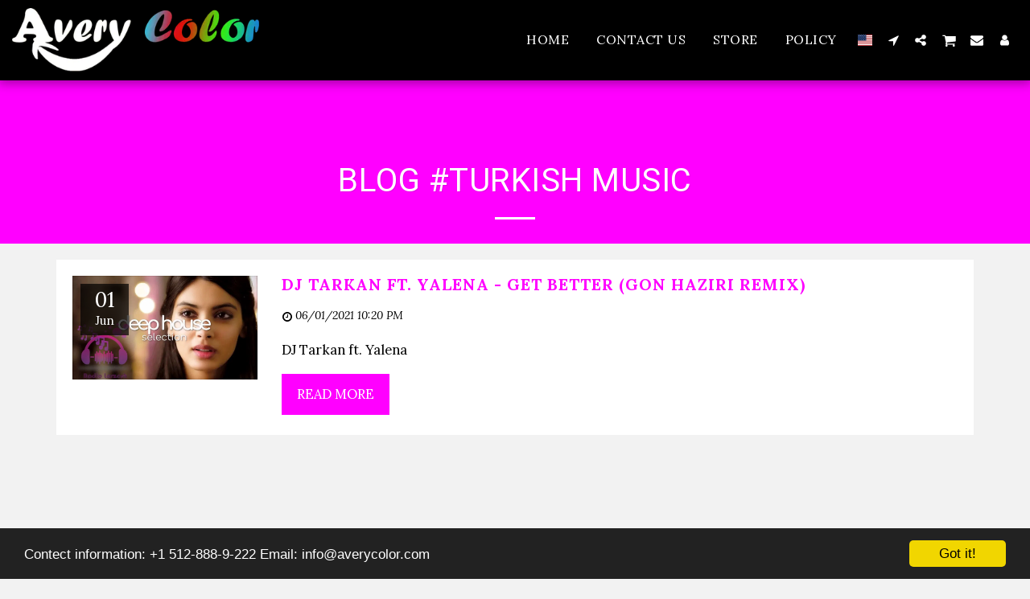

--- FILE ---
content_type: text/html; charset=utf-8
request_url: https://www.google.com/recaptcha/api2/aframe
body_size: 183
content:
<!DOCTYPE HTML><html><head><meta http-equiv="content-type" content="text/html; charset=UTF-8"></head><body><script nonce="4KIcRuRvjVsrikeFKSgLKg">/** Anti-fraud and anti-abuse applications only. See google.com/recaptcha */ try{var clients={'sodar':'https://pagead2.googlesyndication.com/pagead/sodar?'};window.addEventListener("message",function(a){try{if(a.source===window.parent){var b=JSON.parse(a.data);var c=clients[b['id']];if(c){var d=document.createElement('img');d.src=c+b['params']+'&rc='+(localStorage.getItem("rc::a")?sessionStorage.getItem("rc::b"):"");window.document.body.appendChild(d);sessionStorage.setItem("rc::e",parseInt(sessionStorage.getItem("rc::e")||0)+1);localStorage.setItem("rc::h",'1766375316473');}}}catch(b){}});window.parent.postMessage("_grecaptcha_ready", "*");}catch(b){}</script></body></html>